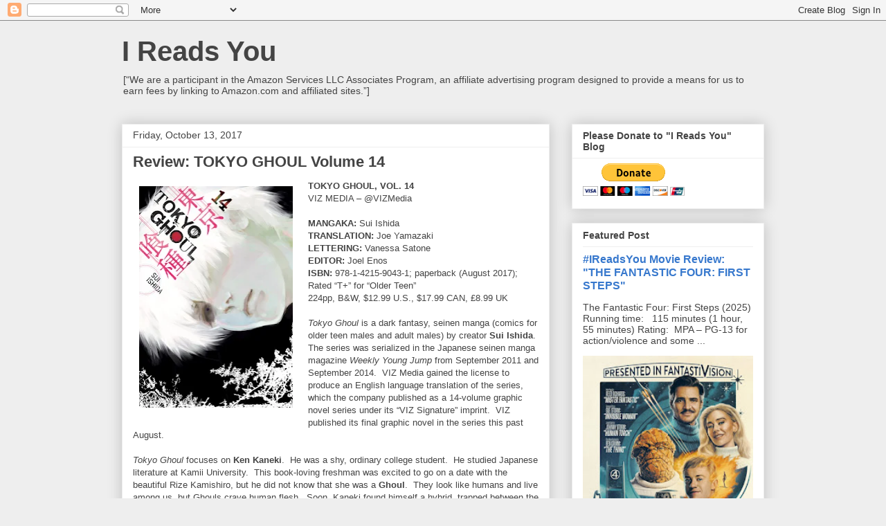

--- FILE ---
content_type: text/html; charset=utf-8
request_url: https://www.google.com/recaptcha/api2/aframe
body_size: 267
content:
<!DOCTYPE HTML><html><head><meta http-equiv="content-type" content="text/html; charset=UTF-8"></head><body><script nonce="YlK_GAjycMM6w2cOf2u7qg">/** Anti-fraud and anti-abuse applications only. See google.com/recaptcha */ try{var clients={'sodar':'https://pagead2.googlesyndication.com/pagead/sodar?'};window.addEventListener("message",function(a){try{if(a.source===window.parent){var b=JSON.parse(a.data);var c=clients[b['id']];if(c){var d=document.createElement('img');d.src=c+b['params']+'&rc='+(localStorage.getItem("rc::a")?sessionStorage.getItem("rc::b"):"");window.document.body.appendChild(d);sessionStorage.setItem("rc::e",parseInt(sessionStorage.getItem("rc::e")||0)+1);localStorage.setItem("rc::h",'1769360447234');}}}catch(b){}});window.parent.postMessage("_grecaptcha_ready", "*");}catch(b){}</script></body></html>